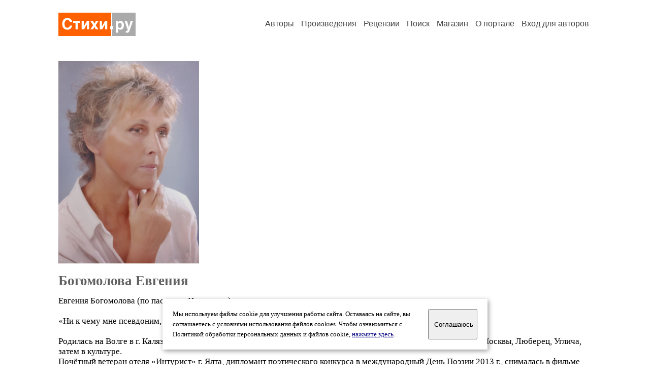

--- FILE ---
content_type: text/html; charset=windows-1251
request_url: https://stihi.ru/avtor/ebogomolova
body_size: 13936
content:
<head>
<meta http-equiv="Content-Type" content="text/html" />
<meta name="viewport" content="width=device-width, initial-scale=1.0" />
<meta http-equiv="X-Frame-Options" content="deny" />
<meta name="DESCRIPTION" content="Портал предоставляет авторам возможность свободной публикации и обсуждения произведений современной поэзии." />
<meta name="Keywords" content="стихи стихотворение поэзия поэт поэтический лирика автор литература творчество журнал" />
<meta name="title" content="Богомолова Евгения / Стихи.ру" />
<title>Богомолова Евгения / Стихи.ру</title>
<link rel="stylesheet" href="/styles/s_main_14.css">
<script language="JavaScript" src="/styles/p_main_2.js"></script>
</head>

<body bgcolor="#FFFFFF" text="#000000" link="#000080" vlink="#505050" alink="#FF0000" marginheight="0" marginwidth="0" topmargin="0" leftmargin="0">



<div id="container">

  <div id="header">
    <div class="line1">
      <div class="headlogo"><a href="/"><img src="/images/stihi.svg" alt="Стихи.ру" title="Стихи.ру"></a></div>
      <ul class="headmenu">
        <li><a href="/authors/">Авторы</a></li>
        <li><a href="/poems/">Произведения</a></li>
        <li><a href="/board/">Рецензии</a></li>
        <li><a href="/search.html">Поиск</a></li>
        <li><a href="https://shop.stihi.ru/">Магазин</a></li>
        <li><a href="https://o.stihi.ru/"><nobr>О портале</nobr></a></li>
        <li><a href="/login/">Вход для авторов</a></li>      </ul>
    </div>
  </div>
  <div class="maintext">
  <index>
<span class="authorsphoto"><img src="/photos/ebogomolova.jpg" border="0" alt="Богомолова Евгения"></span><br>
<h1>Богомолова Евгения</h1>
<div ID="textlink">Евгения Богомолова (по паспорту Ирклиенко)<br>
<br>
«Ни к чему мне псевдоним, мне ли прятаться за ним!»<br>
<br>
   Родилась на Волге в г. Калязине Калининcкой-Тверской области, технолог машиностроения, работала на заводах Москвы, Люберец, Углича, затем в культуре.<br>
   Почётный ветеран отеля «Интурист» г. Ялта, дипломант поэтического конкурса в международный День Поэзии 2013 г., снималась в фильме «Крымская весна. Одна на всех», рекламе «Сбербанка». <br>
	Активная гражданская позиция, защита, спасение людей и животных, просветительская работа, боролась за многое в жизни, снималась в кино.<br>
	Есть благодарность депутата Государственной думы К. Ф. Затулина за любовь к России, неравнодушие к её судьбе. Дома 4 собаки и бездомные кошки, все собаки плавают, много гуляют и тоже снимаются в кино. Двое детей, внуков.<br>
<br>
Возраста нет, по паспорту 72.<br>
Телефон для связи: +7(978)860-62-01<br>
</div>

<div ID="textlink"><a href="/login/messages.html?ebogomolova">Написать личное сообщение</a> &nbsp;&nbsp; <a href="/recommend.html?ebogomolova">Добавить в список избранных</a></div>

<p style="margin-left:20px">
Произведений: <b>1372</b><br>
<a href="/rec_author.html?ebogomolova">Получено рецензий</a>: <b>1513</b><br>
<a href="/rec_writer.html?ebogomolova">Написано рецензий</a>: <b>3728</b><br>
<a href="/readers.html?ebogomolova">Читателей</a>: <b>54524</b><br>
</p>
<h2>Произведения</h2>

<ul type="square" style="color:#404040">
<li><a href="/2024/11/06/6567" class="poemlink">Доброта Дронова</a> <small>- гражданская лирика, 06.11.2024 19:41</small></li>
<li><a href="/2024/11/06/3047" class="poemlink">День народного единства 4 ноября</a> <small>- гражданская лирика, 06.11.2024 11:19</small></li>
<li><a href="/2024/11/06/2711" class="poemlink">Святое племя</a> <small>- гражданская лирика, 06.11.2024 10:43</small></li>
<li><a href="/2024/11/04/264" class="poemlink">Благодарность</a> <small>- гражданская лирика, 04.11.2024 00:41</small></li>
<li><a href="/2024/11/03/7049" class="poemlink">Секрет Полишинеля</a> <small>- гражданская лирика, 03.11.2024 20:15</small></li>
<li><a href="/2024/11/03/6968" class="poemlink">Толочь воду в ступе</a> <small>- гражданская лирика, 03.11.2024 20:05</small></li>
<li><a href="/2024/11/03/3469" class="poemlink">Ария баранов</a> <small>- гражданская лирика, 03.11.2024 12:08</small></li>
<li><a href="/2024/11/02/7271" class="poemlink">Слова Лебедя</a> <small>- гражданская лирика, 02.11.2024 20:54</small></li>
<li><a href="/2024/10/29/7022" class="poemlink">Паства внимает шевалье</a> <small>- гражданская лирика, 29.10.2024 20:44</small></li>
<li><a href="/2024/10/28/1641" class="poemlink">Чей Крым?</a> <small>- гражданская лирика, 28.10.2024 08:16</small></li>
<li><a href="/2024/10/28/1431" class="poemlink">ВОВ Гитлеру бы газ уран</a> <small>- гражданская лирика, 28.10.2024 07:34</small></li>
<li><a href="/2024/10/26/2906" class="poemlink">Марина Цветаева</a> <small>- гражданская лирика, 26.10.2024 11:19</small></li>
<li><a href="/2024/10/25/4043" class="poemlink">Рабская сущность</a> <small>- гражданская лирика, 25.10.2024 13:18</small></li>
<li><a href="/2024/10/24/7240" class="poemlink">Двуликий Янус Оборотни</a> <small>- гражданская лирика, 24.10.2024 21:36</small></li>
<li><a href="/2024/10/24/4338" class="poemlink">Отлилось иудам</a> <small>- гражданская лирика, 24.10.2024 14:27</small></li>
<li><a href="/2024/10/23/6276" class="poemlink">Архипелаг гулаг</a> <small>- гражданская лирика, 23.10.2024 19:14</small></li>
<li><a href="/2024/10/22/4401" class="poemlink">Лев Шерхан предан папой Гибель Ляли Тайган</a> <small>- гражданская лирика, 22.10.2024 14:49</small></li>
<li><a href="/2024/10/23/7806" class="poemlink">Имгрунт мэр погублен</a> <small>- гражданская лирика, 23.10.2024 22:37</small></li>
<li><a href="/2024/10/22/2878" class="poemlink">Смотрящие зона по понятиям</a> <small>- гражданская лирика, 22.10.2024 11:05</small></li>
<li><a href="/2024/10/21/6922" class="poemlink">Выгода торговля с врагом</a> <small>- гражданская лирика, 21.10.2024 20:25</small></li>
<li><a href="/2024/10/21/6837" class="poemlink">Днюха ВитькА Янука</a> <small>- гражданская лирика, 21.10.2024 20:14</small></li>
<li><a href="/2024/10/20/6389" class="poemlink">Тигран Тиран</a> <small>- гражданская лирика, 20.10.2024 18:56</small></li>
<li><a href="/2024/10/20/6232" class="poemlink">Здрасьте, приплыли! МВФ</a> <small>- гражданская лирика, 20.10.2024 18:33</small></li>
<li><a href="/2024/10/20/6142" class="poemlink">Эскорт Давос Питер Форумы</a> <small>- гражданская лирика, 20.10.2024 18:21</small></li>
<li><a href="/2024/10/20/2523" class="poemlink">Великие Ахматова Раневская Русланова</a> <small>- гражданская лирика, 20.10.2024 10:18</small></li>
<li><a href="/2024/10/17/4778" class="poemlink">Дикие животные трагедии</a> <small>- гражданская лирика, 17.10.2024 16:01</small></li>
<li><a href="/2024/10/17/4131" class="poemlink">Дикие животные трагедии</a> <small>- гражданская лирика, 17.10.2024 14:24</small></li>
<li><a href="/2024/10/16/3436" class="poemlink">Мечты</a> <small>- гражданская лирика, 16.10.2024 12:23</small></li>
<li><a href="/2024/10/15/6395" class="poemlink">Титул Иван Аристов</a> <small>- городская лирика, 15.10.2024 19:37</small></li>
<li><a href="/2024/10/15/4326" class="poemlink">Тоска</a> <small>- гражданская лирика, 15.10.2024 14:26</small></li>
<li><a href="/2024/10/15/4150" class="poemlink">Камарилья</a> <small>- гражданская лирика, 15.10.2024 14:02</small></li>
<li><a href="/2024/10/13/2821" class="poemlink">Аусвайс Цифровой концлагерь</a> <small>- гражданская лирика, 13.10.2024 11:10</small></li>
<li><a href="/2024/10/12/6505" class="poemlink">Алина Лушавина Самара Правозащитница</a> <small>- гражданская лирика, 12.10.2024 20:59</small></li>
<li><a href="/2024/10/12/309" class="poemlink">Гондурас на пальме</a> <small>- гражданская лирика, 12.10.2024 00:59</small></li>
<li><a href="/2024/10/11/7106" class="poemlink">Сектор Газа</a> <small>- гражданская лирика, 11.10.2024 21:32</small></li>
<li><a href="/2024/10/11/7057" class="poemlink">Деловая</a> <small>- городская лирика, 11.10.2024 21:24</small></li>
<li><a href="/2024/10/11/6009" class="poemlink">Мнения</a> <small>- гражданская лирика, 11.10.2024 18:52</small></li>
<li><a href="/2024/10/11/2917" class="poemlink">Страна Советов В забое</a> <small>- гражданская лирика, 11.10.2024 11:13</small></li>
<li><a href="/2024/10/11/214" class="poemlink">Сватья Баба Бабариха</a> <small>- городская лирика, 11.10.2024 00:37</small></li>
<li><a href="/2024/10/10/6906" class="poemlink">Братья меньшие наши</a> <small>- гражданская лирика, 10.10.2024 21:35</small></li>
<li><a href="/2024/10/10/6733" class="poemlink">На передок!</a> <small>- гражданская лирика, 10.10.2024 21:11</small></li>
<li><a href="/2024/10/09/5901" class="poemlink">Бомбят</a> <small>- гражданская лирика, 09.10.2024 18:46</small></li>
<li><a href="/2024/10/08/7395" class="poemlink">Отписки</a> <small>- гражданская лирика, 08.10.2024 21:54</small></li>
<li><a href="/2024/10/08/6279" class="poemlink">Торговля с врагами</a> <small>- гражданская лирика, 08.10.2024 19:17</small></li>
<li><a href="/2024/10/01/2849" class="poemlink">Поэтам это не нужно!</a> <small>- гражданская лирика, 01.10.2024 10:49</small></li>
<li><a href="/2024/10/07/2079" class="poemlink">По грибы в РФ</a> <small>- гражданская лирика, 07.10.2024 09:15</small></li>
<li><a href="/2024/10/03/4016" class="poemlink">Болерун</a> <small>- гражданская лирика, 03.10.2024 14:15</small></li>
<li><a href="/2024/10/01/4235" class="poemlink">Грустная история</a> <small>- гражданская лирика, 01.10.2024 14:18</small></li>
<li><a href="/2024/10/02/6617" class="poemlink">Двойники Враги</a> <small>- гражданская лирика, 02.10.2024 21:18</small></li>
<li><a href="/2024/10/02/4541" class="poemlink">Стиль от людей подальше</a> <small>- гражданская лирика, 02.10.2024 15:49</small></li>
</ul>
<p>продолжение:
<b>1-50</b>&nbsp;
<a href="/avtor/ebogomolova&s=50">51-100</a>&nbsp;
<a href="/avtor/ebogomolova&s=100">101-150</a>&nbsp;
<a href="/avtor/ebogomolova&s=400">&rarr;</a>&nbsp;
</p>

<!-- START Cookie-Alert -->
<div id="cookie_note">
<p class="toptext">Мы используем файлы cookie для улучшения работы сайта. Оставаясь на  сайте, вы соглашаетесь с условиями использования файлов cookies. Чтобы ознакомиться с Политикой обработки персональных данных и файлов cookie, <a href="https://o.stihi.ru/privacy" target="_blank">нажмите здесь</a>.</p>
<button class="button cookie_accept"><nobr>Соглашаюсь</nobr></button>
</div>
<script>checkCookies();</script>
<!-- END Cookie-Alert -->
  </index>
  </div>
  <div id="footer">
    <div class="footmenu">
      <a href="/authors/">Авторы</a>&nbsp;&nbsp; 
      <a href="/poems/">Произведения</a>&nbsp;&nbsp; 
      <a href="/board/">Рецензии</a>&nbsp;&nbsp; 
      <a href="/search.html">Поиск</a>&nbsp;&nbsp; 
      <a href="https://shop.stihi.ru/">Магазин</a>&nbsp;&nbsp; 
      <a href="/login/"><nobr>Вход для авторов</nobr></a>&nbsp;&nbsp; 
      <a href="https://o.stihi.ru/"><nobr>О портале</nobr></a>&nbsp;&nbsp;&nbsp;
      <a href="https://stihi.ru/">Стихи.ру</a>&nbsp;&nbsp; 
      <a href="https://proza.ru/">Проза.ру</a>
    </div>

    <table border="0" cellpadding="5" cellspacing="0" wspace="3" hspace="3" align="right">
      <tr>
       <td valign="top"><!--LiveInternet counter--><script type="text/javascript"><!--
document.write("<a href='https://www.liveinternet.ru/rating/ru/literature/' "+
"target=_blank><img src='//counter.yadro.ru/hit?t27.2;r"+
escape(document.referrer)+((typeof(screen)=="undefined")?"":
";s"+screen.width+"*"+screen.height+"*"+(screen.colorDepth?
screen.colorDepth:screen.pixelDepth))+";u"+escape(document.URL)+
";"+Math.random()+
"' alt='' title='LiveInternet: показано количество просмотров и"+
" посетителей' "+
"border='0' width='88' height='120'></a>")
//--></script><!--/LiveInternet-->
</td>
      </tr>
    </table>
    <p>Портал Стихи.ру предоставляет авторам возможность свободной публикации своих литературных произведений в сети Интернет на основании <a href="https://o.stihi.ru/dogovor">пользовательского договора</a>. Все авторские права на произведения принадлежат авторам и охраняются <a href="https://o.stihi.ru/pravo">законом</a>. Перепечатка произведений возможна только с согласия его автора, к которому вы можете обратиться на его авторской странице. Ответственность за тексты произведений авторы несут самостоятельно на основании <a href="https://o.stihi.ru/pravila">правил публикации</a> и <a href="https://o.stihi.ru/pravo">законодательства Российской Федерации</a>. Данные пользователей обрабатываются на основании <a href="https://o.stihi.ru/privacy">Политики обработки персональных данных</a>. Вы также можете посмотреть более подробную <a href="https://o.stihi.ru/">информацию о портале</a> и <a href="/help/">связаться с администрацией</a>.</p>
    <p>Ежедневная аудитория портала Стихи.ру &ndash; порядка 200 тысяч посетителей, которые в общей сумме просматривают более двух миллионов страниц по данным счетчика посещаемости, который расположен справа от этого текста. В каждой графе указано по две цифры: количество просмотров и количество посетителей.</p>
    <p>&copy; Все права принадлежат авторам, 2000-2026. &nbsp; Портал работает под эгидой <a href="https://rossp.ru/" target="_blank">Российского союза писателей</a>. <span style="color:#F00000">18+</span></p>
  </div>

<!-- Yandex.Metrika counter -->
<script type="text/javascript" >
   (function(m,e,t,r,i,k,a){m[i]=m[i]||function(){(m[i].a=m[i].a||[]).push(arguments)};
   m[i].l=1*new Date();k=e.createElement(t),a=e.getElementsByTagName(t)[0],k.async=1,k.src=r,a.parentNode.insertBefore(k,a)})
   (window, document, "script", "https://mc.yandex.ru/metrika/tag.js", "ym");

   ym(82264, "init", {
        clickmap:true,
        trackLinks:true,
        accurateTrackBounce:true
   });
</script>
<noscript><div><img src="https://mc.yandex.ru/watch/82264" style="position:absolute; left:-9999px;" alt="" /></div></noscript>
<!-- /Yandex.Metrika counter -->




<script type="text/javascript">
if((self.parent&&!(self.parent===self))&&(self.parent.frames.length!=0)){self.parent.location=document.location}
</script>

</div>

</body>
</html>
